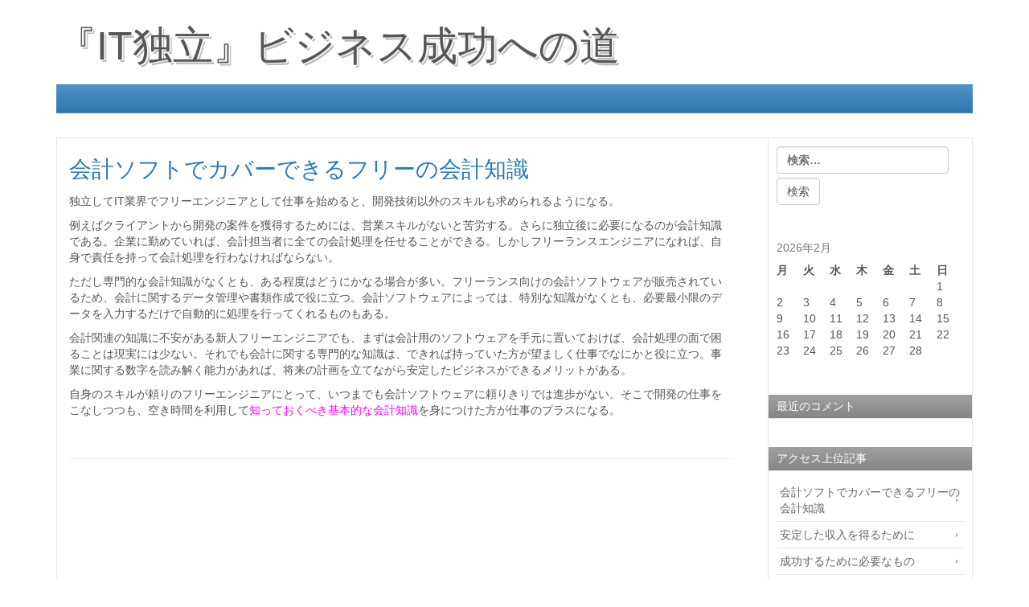

--- FILE ---
content_type: text/html; charset=UTF-8
request_url: http://huongphuc.com/
body_size: 9457
content:
<!DOCTYPE html>
<html dir="ltr" lang="ja" prefix="og: https://ogp.me/ns#">
<head>
<title>会計ソフトでカバーできるフリーの会計知識</title>
<meta charset="UTF-8">
<meta http-equiv="X-UA-Compatible" content="IE=edge">
<meta name="viewport" content="width=device-width, initial-scale=1">
<link rel="profile" href="http://gmpg.org/xfn/11">
<link rel="pingback" href="http://huongphuc.com/xmlrpc.php">
<!-- Latest compiled and minified CSS -->
<link rel="stylesheet" href="https://maxcdn.bootstrapcdn.com/bootstrap/3.3.6/css/bootstrap.min.css" integrity="sha384-1q8mTJOASx8j1Au+a5WDVnPi2lkFfwwEAa8hDDdjZlpLegxhjVME1fgjWPGmkzs7" crossorigin="anonymous">

		<!-- All in One SEO 4.5.5 - aioseo.com -->
		<meta name="description" content="フリーエンジニアには会計処理スキルが必要になる。ただし会計ソフトウェアで知識をカバーできるため、高度な会計知識が必ずしも必要なわけではない。それでも会計知識はあった方が、数字を読み取り事業計画を立ててビジネスが安定する。" />
		<meta name="robots" content="max-image-preview:large" />
		<meta name="keywords" content="会計知識,ソフトウェア,開発" />
		<link rel="canonical" href="http://huongphuc.com/" />
		<meta name="generator" content="All in One SEO (AIOSEO) 4.5.5" />
		<meta property="og:locale" content="ja_JP" />
		<meta property="og:site_name" content="『IT独立』ビジネス成功への道 - 専門外の営業や会計知識についてのまとめ" />
		<meta property="og:type" content="website" />
		<meta property="og:title" content="会計ソフトでカバーできるフリーの会計知識" />
		<meta property="og:description" content="フリーエンジニアには会計処理スキルが必要になる。ただし会計ソフトウェアで知識をカバーできるため、高度な会計知識が必ずしも必要なわけではない。それでも会計知識はあった方が、数字を読み取り事業計画を立ててビジネスが安定する。" />
		<meta property="og:url" content="http://huongphuc.com/" />
		<meta name="twitter:card" content="summary" />
		<meta name="twitter:title" content="会計ソフトでカバーできるフリーの会計知識" />
		<meta name="twitter:description" content="フリーエンジニアには会計処理スキルが必要になる。ただし会計ソフトウェアで知識をカバーできるため、高度な会計知識が必ずしも必要なわけではない。それでも会計知識はあった方が、数字を読み取り事業計画を立ててビジネスが安定する。" />
		<script type="application/ld+json" class="aioseo-schema">
			{"@context":"https:\/\/schema.org","@graph":[{"@type":"BreadcrumbList","@id":"http:\/\/huongphuc.com\/#breadcrumblist","itemListElement":[{"@type":"ListItem","@id":"http:\/\/huongphuc.com\/#listItem","position":1,"name":"\u5bb6"}]},{"@type":"Organization","@id":"http:\/\/huongphuc.com\/#organization","name":"\u300eIT\u72ec\u7acb\u300f\u30d3\u30b8\u30cd\u30b9\u6210\u529f\u3078\u306e\u9053","url":"http:\/\/huongphuc.com\/"},{"@type":"WebPage","@id":"http:\/\/huongphuc.com\/#webpage","url":"http:\/\/huongphuc.com\/","name":"\u4f1a\u8a08\u30bd\u30d5\u30c8\u3067\u30ab\u30d0\u30fc\u3067\u304d\u308b\u30d5\u30ea\u30fc\u306e\u4f1a\u8a08\u77e5\u8b58","description":"\u30d5\u30ea\u30fc\u30a8\u30f3\u30b8\u30cb\u30a2\u306b\u306f\u4f1a\u8a08\u51e6\u7406\u30b9\u30ad\u30eb\u304c\u5fc5\u8981\u306b\u306a\u308b\u3002\u305f\u3060\u3057\u4f1a\u8a08\u30bd\u30d5\u30c8\u30a6\u30a7\u30a2\u3067\u77e5\u8b58\u3092\u30ab\u30d0\u30fc\u3067\u304d\u308b\u305f\u3081\u3001\u9ad8\u5ea6\u306a\u4f1a\u8a08\u77e5\u8b58\u304c\u5fc5\u305a\u3057\u3082\u5fc5\u8981\u306a\u308f\u3051\u3067\u306f\u306a\u3044\u3002\u305d\u308c\u3067\u3082\u4f1a\u8a08\u77e5\u8b58\u306f\u3042\u3063\u305f\u65b9\u304c\u3001\u6570\u5b57\u3092\u8aad\u307f\u53d6\u308a\u4e8b\u696d\u8a08\u753b\u3092\u7acb\u3066\u3066\u30d3\u30b8\u30cd\u30b9\u304c\u5b89\u5b9a\u3059\u308b\u3002","inLanguage":"ja","isPartOf":{"@id":"http:\/\/huongphuc.com\/#website"},"breadcrumb":{"@id":"http:\/\/huongphuc.com\/#breadcrumblist"},"datePublished":"2017-08-05T01:17:00+09:00","dateModified":"2017-08-31T14:45:48+09:00"},{"@type":"WebSite","@id":"http:\/\/huongphuc.com\/#website","url":"http:\/\/huongphuc.com\/","name":"\u300eIT\u72ec\u7acb\u300f\u30d3\u30b8\u30cd\u30b9\u6210\u529f\u3078\u306e\u9053","description":"\u5c02\u9580\u5916\u306e\u55b6\u696d\u3084\u4f1a\u8a08\u77e5\u8b58\u306b\u3064\u3044\u3066\u306e\u307e\u3068\u3081","inLanguage":"ja","publisher":{"@id":"http:\/\/huongphuc.com\/#organization"},"potentialAction":{"@type":"SearchAction","target":{"@type":"EntryPoint","urlTemplate":"http:\/\/huongphuc.com\/?s={search_term_string}"},"query-input":"required name=search_term_string"}}]}
		</script>
		<!-- All in One SEO -->

<link rel="alternate" type="application/rss+xml" title="『IT独立』ビジネス成功への道 &raquo; フィード" href="http://huongphuc.com/feed/" />
<link rel="alternate" type="application/rss+xml" title="『IT独立』ビジネス成功への道 &raquo; コメントフィード" href="http://huongphuc.com/comments/feed/" />
<link rel="alternate" title="oEmbed (JSON)" type="application/json+oembed" href="http://huongphuc.com/wp-json/oembed/1.0/embed?url=http%3A%2F%2Fhuongphuc.com%2F" />
<link rel="alternate" title="oEmbed (XML)" type="text/xml+oembed" href="http://huongphuc.com/wp-json/oembed/1.0/embed?url=http%3A%2F%2Fhuongphuc.com%2F&#038;format=xml" />
<style id='wp-img-auto-sizes-contain-inline-css' type='text/css'>
img:is([sizes=auto i],[sizes^="auto," i]){contain-intrinsic-size:3000px 1500px}
/*# sourceURL=wp-img-auto-sizes-contain-inline-css */
</style>
<style id='wp-emoji-styles-inline-css' type='text/css'>

	img.wp-smiley, img.emoji {
		display: inline !important;
		border: none !important;
		box-shadow: none !important;
		height: 1em !important;
		width: 1em !important;
		margin: 0 0.07em !important;
		vertical-align: -0.1em !important;
		background: none !important;
		padding: 0 !important;
	}
/*# sourceURL=wp-emoji-styles-inline-css */
</style>
<style id='wp-block-library-inline-css' type='text/css'>
:root{--wp-block-synced-color:#7a00df;--wp-block-synced-color--rgb:122,0,223;--wp-bound-block-color:var(--wp-block-synced-color);--wp-editor-canvas-background:#ddd;--wp-admin-theme-color:#007cba;--wp-admin-theme-color--rgb:0,124,186;--wp-admin-theme-color-darker-10:#006ba1;--wp-admin-theme-color-darker-10--rgb:0,107,160.5;--wp-admin-theme-color-darker-20:#005a87;--wp-admin-theme-color-darker-20--rgb:0,90,135;--wp-admin-border-width-focus:2px}@media (min-resolution:192dpi){:root{--wp-admin-border-width-focus:1.5px}}.wp-element-button{cursor:pointer}:root .has-very-light-gray-background-color{background-color:#eee}:root .has-very-dark-gray-background-color{background-color:#313131}:root .has-very-light-gray-color{color:#eee}:root .has-very-dark-gray-color{color:#313131}:root .has-vivid-green-cyan-to-vivid-cyan-blue-gradient-background{background:linear-gradient(135deg,#00d084,#0693e3)}:root .has-purple-crush-gradient-background{background:linear-gradient(135deg,#34e2e4,#4721fb 50%,#ab1dfe)}:root .has-hazy-dawn-gradient-background{background:linear-gradient(135deg,#faaca8,#dad0ec)}:root .has-subdued-olive-gradient-background{background:linear-gradient(135deg,#fafae1,#67a671)}:root .has-atomic-cream-gradient-background{background:linear-gradient(135deg,#fdd79a,#004a59)}:root .has-nightshade-gradient-background{background:linear-gradient(135deg,#330968,#31cdcf)}:root .has-midnight-gradient-background{background:linear-gradient(135deg,#020381,#2874fc)}:root{--wp--preset--font-size--normal:16px;--wp--preset--font-size--huge:42px}.has-regular-font-size{font-size:1em}.has-larger-font-size{font-size:2.625em}.has-normal-font-size{font-size:var(--wp--preset--font-size--normal)}.has-huge-font-size{font-size:var(--wp--preset--font-size--huge)}.has-text-align-center{text-align:center}.has-text-align-left{text-align:left}.has-text-align-right{text-align:right}.has-fit-text{white-space:nowrap!important}#end-resizable-editor-section{display:none}.aligncenter{clear:both}.items-justified-left{justify-content:flex-start}.items-justified-center{justify-content:center}.items-justified-right{justify-content:flex-end}.items-justified-space-between{justify-content:space-between}.screen-reader-text{border:0;clip-path:inset(50%);height:1px;margin:-1px;overflow:hidden;padding:0;position:absolute;width:1px;word-wrap:normal!important}.screen-reader-text:focus{background-color:#ddd;clip-path:none;color:#444;display:block;font-size:1em;height:auto;left:5px;line-height:normal;padding:15px 23px 14px;text-decoration:none;top:5px;width:auto;z-index:100000}html :where(.has-border-color){border-style:solid}html :where([style*=border-top-color]){border-top-style:solid}html :where([style*=border-right-color]){border-right-style:solid}html :where([style*=border-bottom-color]){border-bottom-style:solid}html :where([style*=border-left-color]){border-left-style:solid}html :where([style*=border-width]){border-style:solid}html :where([style*=border-top-width]){border-top-style:solid}html :where([style*=border-right-width]){border-right-style:solid}html :where([style*=border-bottom-width]){border-bottom-style:solid}html :where([style*=border-left-width]){border-left-style:solid}html :where(img[class*=wp-image-]){height:auto;max-width:100%}:where(figure){margin:0 0 1em}html :where(.is-position-sticky){--wp-admin--admin-bar--position-offset:var(--wp-admin--admin-bar--height,0px)}@media screen and (max-width:600px){html :where(.is-position-sticky){--wp-admin--admin-bar--position-offset:0px}}

/*# sourceURL=wp-block-library-inline-css */
</style><style id='global-styles-inline-css' type='text/css'>
:root{--wp--preset--aspect-ratio--square: 1;--wp--preset--aspect-ratio--4-3: 4/3;--wp--preset--aspect-ratio--3-4: 3/4;--wp--preset--aspect-ratio--3-2: 3/2;--wp--preset--aspect-ratio--2-3: 2/3;--wp--preset--aspect-ratio--16-9: 16/9;--wp--preset--aspect-ratio--9-16: 9/16;--wp--preset--color--black: #000000;--wp--preset--color--cyan-bluish-gray: #abb8c3;--wp--preset--color--white: #ffffff;--wp--preset--color--pale-pink: #f78da7;--wp--preset--color--vivid-red: #cf2e2e;--wp--preset--color--luminous-vivid-orange: #ff6900;--wp--preset--color--luminous-vivid-amber: #fcb900;--wp--preset--color--light-green-cyan: #7bdcb5;--wp--preset--color--vivid-green-cyan: #00d084;--wp--preset--color--pale-cyan-blue: #8ed1fc;--wp--preset--color--vivid-cyan-blue: #0693e3;--wp--preset--color--vivid-purple: #9b51e0;--wp--preset--gradient--vivid-cyan-blue-to-vivid-purple: linear-gradient(135deg,rgb(6,147,227) 0%,rgb(155,81,224) 100%);--wp--preset--gradient--light-green-cyan-to-vivid-green-cyan: linear-gradient(135deg,rgb(122,220,180) 0%,rgb(0,208,130) 100%);--wp--preset--gradient--luminous-vivid-amber-to-luminous-vivid-orange: linear-gradient(135deg,rgb(252,185,0) 0%,rgb(255,105,0) 100%);--wp--preset--gradient--luminous-vivid-orange-to-vivid-red: linear-gradient(135deg,rgb(255,105,0) 0%,rgb(207,46,46) 100%);--wp--preset--gradient--very-light-gray-to-cyan-bluish-gray: linear-gradient(135deg,rgb(238,238,238) 0%,rgb(169,184,195) 100%);--wp--preset--gradient--cool-to-warm-spectrum: linear-gradient(135deg,rgb(74,234,220) 0%,rgb(151,120,209) 20%,rgb(207,42,186) 40%,rgb(238,44,130) 60%,rgb(251,105,98) 80%,rgb(254,248,76) 100%);--wp--preset--gradient--blush-light-purple: linear-gradient(135deg,rgb(255,206,236) 0%,rgb(152,150,240) 100%);--wp--preset--gradient--blush-bordeaux: linear-gradient(135deg,rgb(254,205,165) 0%,rgb(254,45,45) 50%,rgb(107,0,62) 100%);--wp--preset--gradient--luminous-dusk: linear-gradient(135deg,rgb(255,203,112) 0%,rgb(199,81,192) 50%,rgb(65,88,208) 100%);--wp--preset--gradient--pale-ocean: linear-gradient(135deg,rgb(255,245,203) 0%,rgb(182,227,212) 50%,rgb(51,167,181) 100%);--wp--preset--gradient--electric-grass: linear-gradient(135deg,rgb(202,248,128) 0%,rgb(113,206,126) 100%);--wp--preset--gradient--midnight: linear-gradient(135deg,rgb(2,3,129) 0%,rgb(40,116,252) 100%);--wp--preset--font-size--small: 13px;--wp--preset--font-size--medium: 20px;--wp--preset--font-size--large: 36px;--wp--preset--font-size--x-large: 42px;--wp--preset--spacing--20: 0.44rem;--wp--preset--spacing--30: 0.67rem;--wp--preset--spacing--40: 1rem;--wp--preset--spacing--50: 1.5rem;--wp--preset--spacing--60: 2.25rem;--wp--preset--spacing--70: 3.38rem;--wp--preset--spacing--80: 5.06rem;--wp--preset--shadow--natural: 6px 6px 9px rgba(0, 0, 0, 0.2);--wp--preset--shadow--deep: 12px 12px 50px rgba(0, 0, 0, 0.4);--wp--preset--shadow--sharp: 6px 6px 0px rgba(0, 0, 0, 0.2);--wp--preset--shadow--outlined: 6px 6px 0px -3px rgb(255, 255, 255), 6px 6px rgb(0, 0, 0);--wp--preset--shadow--crisp: 6px 6px 0px rgb(0, 0, 0);}:where(.is-layout-flex){gap: 0.5em;}:where(.is-layout-grid){gap: 0.5em;}body .is-layout-flex{display: flex;}.is-layout-flex{flex-wrap: wrap;align-items: center;}.is-layout-flex > :is(*, div){margin: 0;}body .is-layout-grid{display: grid;}.is-layout-grid > :is(*, div){margin: 0;}:where(.wp-block-columns.is-layout-flex){gap: 2em;}:where(.wp-block-columns.is-layout-grid){gap: 2em;}:where(.wp-block-post-template.is-layout-flex){gap: 1.25em;}:where(.wp-block-post-template.is-layout-grid){gap: 1.25em;}.has-black-color{color: var(--wp--preset--color--black) !important;}.has-cyan-bluish-gray-color{color: var(--wp--preset--color--cyan-bluish-gray) !important;}.has-white-color{color: var(--wp--preset--color--white) !important;}.has-pale-pink-color{color: var(--wp--preset--color--pale-pink) !important;}.has-vivid-red-color{color: var(--wp--preset--color--vivid-red) !important;}.has-luminous-vivid-orange-color{color: var(--wp--preset--color--luminous-vivid-orange) !important;}.has-luminous-vivid-amber-color{color: var(--wp--preset--color--luminous-vivid-amber) !important;}.has-light-green-cyan-color{color: var(--wp--preset--color--light-green-cyan) !important;}.has-vivid-green-cyan-color{color: var(--wp--preset--color--vivid-green-cyan) !important;}.has-pale-cyan-blue-color{color: var(--wp--preset--color--pale-cyan-blue) !important;}.has-vivid-cyan-blue-color{color: var(--wp--preset--color--vivid-cyan-blue) !important;}.has-vivid-purple-color{color: var(--wp--preset--color--vivid-purple) !important;}.has-black-background-color{background-color: var(--wp--preset--color--black) !important;}.has-cyan-bluish-gray-background-color{background-color: var(--wp--preset--color--cyan-bluish-gray) !important;}.has-white-background-color{background-color: var(--wp--preset--color--white) !important;}.has-pale-pink-background-color{background-color: var(--wp--preset--color--pale-pink) !important;}.has-vivid-red-background-color{background-color: var(--wp--preset--color--vivid-red) !important;}.has-luminous-vivid-orange-background-color{background-color: var(--wp--preset--color--luminous-vivid-orange) !important;}.has-luminous-vivid-amber-background-color{background-color: var(--wp--preset--color--luminous-vivid-amber) !important;}.has-light-green-cyan-background-color{background-color: var(--wp--preset--color--light-green-cyan) !important;}.has-vivid-green-cyan-background-color{background-color: var(--wp--preset--color--vivid-green-cyan) !important;}.has-pale-cyan-blue-background-color{background-color: var(--wp--preset--color--pale-cyan-blue) !important;}.has-vivid-cyan-blue-background-color{background-color: var(--wp--preset--color--vivid-cyan-blue) !important;}.has-vivid-purple-background-color{background-color: var(--wp--preset--color--vivid-purple) !important;}.has-black-border-color{border-color: var(--wp--preset--color--black) !important;}.has-cyan-bluish-gray-border-color{border-color: var(--wp--preset--color--cyan-bluish-gray) !important;}.has-white-border-color{border-color: var(--wp--preset--color--white) !important;}.has-pale-pink-border-color{border-color: var(--wp--preset--color--pale-pink) !important;}.has-vivid-red-border-color{border-color: var(--wp--preset--color--vivid-red) !important;}.has-luminous-vivid-orange-border-color{border-color: var(--wp--preset--color--luminous-vivid-orange) !important;}.has-luminous-vivid-amber-border-color{border-color: var(--wp--preset--color--luminous-vivid-amber) !important;}.has-light-green-cyan-border-color{border-color: var(--wp--preset--color--light-green-cyan) !important;}.has-vivid-green-cyan-border-color{border-color: var(--wp--preset--color--vivid-green-cyan) !important;}.has-pale-cyan-blue-border-color{border-color: var(--wp--preset--color--pale-cyan-blue) !important;}.has-vivid-cyan-blue-border-color{border-color: var(--wp--preset--color--vivid-cyan-blue) !important;}.has-vivid-purple-border-color{border-color: var(--wp--preset--color--vivid-purple) !important;}.has-vivid-cyan-blue-to-vivid-purple-gradient-background{background: var(--wp--preset--gradient--vivid-cyan-blue-to-vivid-purple) !important;}.has-light-green-cyan-to-vivid-green-cyan-gradient-background{background: var(--wp--preset--gradient--light-green-cyan-to-vivid-green-cyan) !important;}.has-luminous-vivid-amber-to-luminous-vivid-orange-gradient-background{background: var(--wp--preset--gradient--luminous-vivid-amber-to-luminous-vivid-orange) !important;}.has-luminous-vivid-orange-to-vivid-red-gradient-background{background: var(--wp--preset--gradient--luminous-vivid-orange-to-vivid-red) !important;}.has-very-light-gray-to-cyan-bluish-gray-gradient-background{background: var(--wp--preset--gradient--very-light-gray-to-cyan-bluish-gray) !important;}.has-cool-to-warm-spectrum-gradient-background{background: var(--wp--preset--gradient--cool-to-warm-spectrum) !important;}.has-blush-light-purple-gradient-background{background: var(--wp--preset--gradient--blush-light-purple) !important;}.has-blush-bordeaux-gradient-background{background: var(--wp--preset--gradient--blush-bordeaux) !important;}.has-luminous-dusk-gradient-background{background: var(--wp--preset--gradient--luminous-dusk) !important;}.has-pale-ocean-gradient-background{background: var(--wp--preset--gradient--pale-ocean) !important;}.has-electric-grass-gradient-background{background: var(--wp--preset--gradient--electric-grass) !important;}.has-midnight-gradient-background{background: var(--wp--preset--gradient--midnight) !important;}.has-small-font-size{font-size: var(--wp--preset--font-size--small) !important;}.has-medium-font-size{font-size: var(--wp--preset--font-size--medium) !important;}.has-large-font-size{font-size: var(--wp--preset--font-size--large) !important;}.has-x-large-font-size{font-size: var(--wp--preset--font-size--x-large) !important;}
/*# sourceURL=global-styles-inline-css */
</style>

<style id='classic-theme-styles-inline-css' type='text/css'>
/*! This file is auto-generated */
.wp-block-button__link{color:#fff;background-color:#32373c;border-radius:9999px;box-shadow:none;text-decoration:none;padding:calc(.667em + 2px) calc(1.333em + 2px);font-size:1.125em}.wp-block-file__button{background:#32373c;color:#fff;text-decoration:none}
/*# sourceURL=/wp-includes/css/classic-themes.min.css */
</style>
<link rel='stylesheet' id='creare-magazin-online-style-css' href='http://huongphuc.com/wp-content/themes/creare-magazin-online/style.css?ver=6.9' type='text/css' media='all' />
<link rel="https://api.w.org/" href="http://huongphuc.com/wp-json/" /><link rel="alternate" title="JSON" type="application/json" href="http://huongphuc.com/wp-json/wp/v2/pages/3" /><link rel="EditURI" type="application/rsd+xml" title="RSD" href="http://huongphuc.com/xmlrpc.php?rsd" />
<meta name="generator" content="WordPress 6.9" />
<link rel='shortlink' href='http://huongphuc.com/' />
<style type="text/css">.recentcomments a{display:inline !important;padding:0 !important;margin:0 !important;}</style></head>

<body class="home wp-singular page-template-default page page-id-3 wp-theme-creare-magazin-online">
<div class="container">
	 
	<header id="masthead" class="site-header" role="banner">
		<div class="site-branding">
							<h1 class="site-title"><a href="http://huongphuc.com/" rel="home">『IT独立』ビジネス成功への道</a></h1>
					</div><!-- .site-branding -->
 
<nav id="site-navigation" class="navbar navbar-default" role="navigation">
  <div class="container-fluid">
    <!-- Brand and toggle get grouped for better mobile display -->
    <div class="navbar-header">
      <button type="button" class="navbar-toggle" data-toggle="collapse" data-target="#bs-example-navbar-collapse-1">
        <span class="sr-only">Toggle navigation</span>
        <span class="icon-bar"></span>
        <span class="icon-bar"></span>
        <span class="icon-bar"></span>
      </button>
     
    </div>

            </div>
</nav>
 
	</header><!-- #masthead -->

	<div class="content">
 
	<div id="primary" class="col-md-9">
		<main id="main" class="site-main" role="main">

			
<article id="post-3" class="post-3 page type-page status-publish hentry">
	<header class="entry-header">
		<h1 class="entry-title">会計ソフトでカバーできるフリーの会計知識</h1>	</header><!-- .entry-header -->

	<div class="entry-content">
		<p>独立してIT業界でフリーエンジニアとして仕事を始めると、開発技術以外のスキルも求められるようになる。</p>
<p>例えばクライアントから開発の案件を獲得するためには、営業スキルがないと苦労する。さらに独立後に必要になるのが会計知識である。企業に勤めていれば、会計担当者に全ての会計処理を任せることができる。しかしフリーランスエンジニアになれば、自身で責任を持って会計処理を行わなければならない。</p>
<p>ただし専門的な会計知識がなくとも、ある程度はどうにかなる場合が多い。フリーランス向けの会計ソフトウェアが販売されているため、会計に関するデータ管理や書類作成で役に立つ。会計ソフトウェアによっては、特別な知識がなくとも、必要最小限のデータを入力するだけで自動的に処理を行ってくれるものもある。</p>
<p>会計関連の知識に不安がある新人フリーエンジニアでも、まずは会計用のソフトウェアを手元に置いておけば、会計処理の面で困ることは現実には少ない。それでも会計に関する専門的な知識は、できれば持っていた方が望ましく仕事でなにかと役に立つ。事業に関する数字を読み解く能力があれば、将来の計画を立てながら安定したビジネスができるメリットがある。</p>
<p>自身のスキルが頼りのフリーエンジニアにとって、いつまでも会計ソフトウェアに頼りきりでは進歩がない。そこで開発の仕事をこなしつつも、空き時間を利用して<span style="color: #ff00ff;"><a style="color: #ff00ff;" href="http://freeengineer-knowledge.com" target="_blank">知っておくべき基本的な会計知識</a></span>を身につけた方が仕事のプラスになる。</p>
	</div><!-- .entry-content -->

	<footer class="entry-footer">
			</footer><!-- .entry-footer -->
</article><!-- #post-## -->

		</main><!-- #main -->
	</div><!-- #primary -->


<aside id="sidebar" class="col-md-3" role="complementary">
<div class="sidebar">
	<section id="search-2" class="widget widget_search"><form role="search" method="get" class="search-form" action="http://huongphuc.com/">
				<label>
					<span class="screen-reader-text">検索:</span>
					<input type="search" class="search-field" placeholder="検索&hellip;" value="" name="s" />
				</label>
				<input type="submit" class="search-submit" value="検索" />
			</form></section><section id="calendar-2" class="widget widget_calendar"><div id="calendar_wrap" class="calendar_wrap"><table id="wp-calendar" class="wp-calendar-table">
	<caption>2026年2月</caption>
	<thead>
	<tr>
		<th scope="col" aria-label="月曜日">月</th>
		<th scope="col" aria-label="火曜日">火</th>
		<th scope="col" aria-label="水曜日">水</th>
		<th scope="col" aria-label="木曜日">木</th>
		<th scope="col" aria-label="金曜日">金</th>
		<th scope="col" aria-label="土曜日">土</th>
		<th scope="col" aria-label="日曜日">日</th>
	</tr>
	</thead>
	<tbody>
	<tr>
		<td colspan="6" class="pad">&nbsp;</td><td>1</td>
	</tr>
	<tr>
		<td>2</td><td id="today">3</td><td>4</td><td>5</td><td>6</td><td>7</td><td>8</td>
	</tr>
	<tr>
		<td>9</td><td>10</td><td>11</td><td>12</td><td>13</td><td>14</td><td>15</td>
	</tr>
	<tr>
		<td>16</td><td>17</td><td>18</td><td>19</td><td>20</td><td>21</td><td>22</td>
	</tr>
	<tr>
		<td>23</td><td>24</td><td>25</td><td>26</td><td>27</td><td>28</td>
		<td class="pad" colspan="1">&nbsp;</td>
	</tr>
	</tbody>
	</table><nav aria-label="前と次の月" class="wp-calendar-nav">
		<span class="wp-calendar-nav-prev">&nbsp;</span>
		<span class="pad">&nbsp;</span>
		<span class="wp-calendar-nav-next">&nbsp;</span>
	</nav></div></section><section id="recent-comments-3" class="widget widget_recent_comments"><h2 class="widget-title">最近のコメント</h2><ul id="recentcomments"></ul></section><section id="pages-2" class="widget widget_pages"><h2 class="widget-title">アクセス上位記事</h2>
			<ul>
				<li class="page_item page-item-3 current_page_item"><a href="http://huongphuc.com/" aria-current="page">会計ソフトでカバーできるフリーの会計知識</a></li>
<li class="page_item page-item-4"><a href="http://huongphuc.com/%e5%ae%89%e5%ae%9a%e3%81%97%e3%81%9f%e5%8f%8e%e5%85%a5%e3%82%92%e5%be%97%e3%82%8b%e3%81%9f%e3%82%81%e3%81%ab/">安定した収入を得るために</a></li>
<li class="page_item page-item-2"><a href="http://huongphuc.com/%e6%88%90%e5%8a%9f%e3%81%99%e3%82%8b%e3%81%9f%e3%82%81%e3%81%ab%e5%bf%85%e8%a6%81%e3%81%aa%e3%82%82%e3%81%ae/">成功するために必要なもの</a></li>
			</ul>

			</section><section id="categories-2" class="widget widget_categories"><h2 class="widget-title">カテゴリー</h2>
			<ul>
					<li class="cat-item cat-item-8"><a href="http://huongphuc.com/category/freelance/">フリーランス</a>
</li>
	<li class="cat-item cat-item-2"><a href="http://huongphuc.com/category/accounting-knowledge/">会計知識</a>
</li>
	<li class="cat-item cat-item-5"><a href="http://huongphuc.com/category/income/">収入</a>
</li>
			</ul>

			</section><section id="tag_cloud-3" class="widget widget_tag_cloud"><h2 class="widget-title">タグ</h2><div class="tagcloud"><a href="http://huongphuc.com/tag/software/" class="tag-cloud-link tag-link-4 tag-link-position-1" style="font-size: 8pt;" aria-label="ソフトウェア (1個の項目)">ソフトウェア</a>
<a href="http://huongphuc.com/tag/freelance/" class="tag-cloud-link tag-link-9 tag-link-position-2" style="font-size: 8pt;" aria-label="フリーランス (1個の項目)">フリーランス</a>
<a href="http://huongphuc.com/tag/accounting-knowledge/" class="tag-cloud-link tag-link-3 tag-link-position-3" style="font-size: 8pt;" aria-label="会計知識 (1個の項目)">会計知識</a>
<a href="http://huongphuc.com/tag/income/" class="tag-cloud-link tag-link-6 tag-link-position-4" style="font-size: 8pt;" aria-label="収入 (1個の項目)">収入</a>
<a href="http://huongphuc.com/tag/success/" class="tag-cloud-link tag-link-10 tag-link-position-5" style="font-size: 8pt;" aria-label="成功 (1個の項目)">成功</a>
<a href="http://huongphuc.com/tag/ability/" class="tag-cloud-link tag-link-7 tag-link-position-6" style="font-size: 8pt;" aria-label="能力 (1個の項目)">能力</a></div>
</section>	</div>
</aside><!-- #secondary -->
<div class="clearfix"></div>

	</div><!-- #content -->


<div class="footer-widget">
<div class="col-md-3">
</div>
<div class="col-md-3">
</div>
<div class="col-md-3">
</div>
<div class="col-md-3">
</div>
<div class="clearfix"></div>
</div>














	<footer id="colophon" class="site-footer" role="contentinfo">
	<p class="site-info">Recommended by <a href="https://web8.ro/creare-magazin-online/"><span>Creare Magazin Online</span></a>. Powered by WordPress</p>
	</footer><!-- #colophon -->
</div><!-- #page -->
<!-- Latest compiled and minified JavaScript -->
<script src="https://code.jquery.com/jquery-1.12.0.js"></script>
<script src="https://maxcdn.bootstrapcdn.com/bootstrap/3.3.6/js/bootstrap.min.js" integrity="sha384-0mSbJDEHialfmuBBQP6A4Qrprq5OVfW37PRR3j5ELqxss1yVqOtnepnHVP9aJ7xS" crossorigin="anonymous"></script>
	
<script type="speculationrules">
{"prefetch":[{"source":"document","where":{"and":[{"href_matches":"/*"},{"not":{"href_matches":["/wp-*.php","/wp-admin/*","/wp-content/uploads/*","/wp-content/*","/wp-content/plugins/*","/wp-content/themes/creare-magazin-online/*","/*\\?(.+)"]}},{"not":{"selector_matches":"a[rel~=\"nofollow\"]"}},{"not":{"selector_matches":".no-prefetch, .no-prefetch a"}}]},"eagerness":"conservative"}]}
</script>
<script type="text/javascript" src="http://huongphuc.com/wp-content/themes/creare-magazin-online/js/navigation.js?ver=20120206" id="creare-magazin-online-navigation-js"></script>
<script type="text/javascript" src="http://huongphuc.com/wp-content/themes/creare-magazin-online/js/skip-link-focus-fix.js?ver=20130115" id="creare-magazin-online-skip-link-focus-fix-js"></script>
<script id="wp-emoji-settings" type="application/json">
{"baseUrl":"https://s.w.org/images/core/emoji/17.0.2/72x72/","ext":".png","svgUrl":"https://s.w.org/images/core/emoji/17.0.2/svg/","svgExt":".svg","source":{"concatemoji":"http://huongphuc.com/wp-includes/js/wp-emoji-release.min.js?ver=6.9"}}
</script>
<script type="module">
/* <![CDATA[ */
/*! This file is auto-generated */
const a=JSON.parse(document.getElementById("wp-emoji-settings").textContent),o=(window._wpemojiSettings=a,"wpEmojiSettingsSupports"),s=["flag","emoji"];function i(e){try{var t={supportTests:e,timestamp:(new Date).valueOf()};sessionStorage.setItem(o,JSON.stringify(t))}catch(e){}}function c(e,t,n){e.clearRect(0,0,e.canvas.width,e.canvas.height),e.fillText(t,0,0);t=new Uint32Array(e.getImageData(0,0,e.canvas.width,e.canvas.height).data);e.clearRect(0,0,e.canvas.width,e.canvas.height),e.fillText(n,0,0);const a=new Uint32Array(e.getImageData(0,0,e.canvas.width,e.canvas.height).data);return t.every((e,t)=>e===a[t])}function p(e,t){e.clearRect(0,0,e.canvas.width,e.canvas.height),e.fillText(t,0,0);var n=e.getImageData(16,16,1,1);for(let e=0;e<n.data.length;e++)if(0!==n.data[e])return!1;return!0}function u(e,t,n,a){switch(t){case"flag":return n(e,"\ud83c\udff3\ufe0f\u200d\u26a7\ufe0f","\ud83c\udff3\ufe0f\u200b\u26a7\ufe0f")?!1:!n(e,"\ud83c\udde8\ud83c\uddf6","\ud83c\udde8\u200b\ud83c\uddf6")&&!n(e,"\ud83c\udff4\udb40\udc67\udb40\udc62\udb40\udc65\udb40\udc6e\udb40\udc67\udb40\udc7f","\ud83c\udff4\u200b\udb40\udc67\u200b\udb40\udc62\u200b\udb40\udc65\u200b\udb40\udc6e\u200b\udb40\udc67\u200b\udb40\udc7f");case"emoji":return!a(e,"\ud83e\u1fac8")}return!1}function f(e,t,n,a){let r;const o=(r="undefined"!=typeof WorkerGlobalScope&&self instanceof WorkerGlobalScope?new OffscreenCanvas(300,150):document.createElement("canvas")).getContext("2d",{willReadFrequently:!0}),s=(o.textBaseline="top",o.font="600 32px Arial",{});return e.forEach(e=>{s[e]=t(o,e,n,a)}),s}function r(e){var t=document.createElement("script");t.src=e,t.defer=!0,document.head.appendChild(t)}a.supports={everything:!0,everythingExceptFlag:!0},new Promise(t=>{let n=function(){try{var e=JSON.parse(sessionStorage.getItem(o));if("object"==typeof e&&"number"==typeof e.timestamp&&(new Date).valueOf()<e.timestamp+604800&&"object"==typeof e.supportTests)return e.supportTests}catch(e){}return null}();if(!n){if("undefined"!=typeof Worker&&"undefined"!=typeof OffscreenCanvas&&"undefined"!=typeof URL&&URL.createObjectURL&&"undefined"!=typeof Blob)try{var e="postMessage("+f.toString()+"("+[JSON.stringify(s),u.toString(),c.toString(),p.toString()].join(",")+"));",a=new Blob([e],{type:"text/javascript"});const r=new Worker(URL.createObjectURL(a),{name:"wpTestEmojiSupports"});return void(r.onmessage=e=>{i(n=e.data),r.terminate(),t(n)})}catch(e){}i(n=f(s,u,c,p))}t(n)}).then(e=>{for(const n in e)a.supports[n]=e[n],a.supports.everything=a.supports.everything&&a.supports[n],"flag"!==n&&(a.supports.everythingExceptFlag=a.supports.everythingExceptFlag&&a.supports[n]);var t;a.supports.everythingExceptFlag=a.supports.everythingExceptFlag&&!a.supports.flag,a.supports.everything||((t=a.source||{}).concatemoji?r(t.concatemoji):t.wpemoji&&t.twemoji&&(r(t.twemoji),r(t.wpemoji)))});
//# sourceURL=http://huongphuc.com/wp-includes/js/wp-emoji-loader.min.js
/* ]]> */
</script>

</body>
</html>
